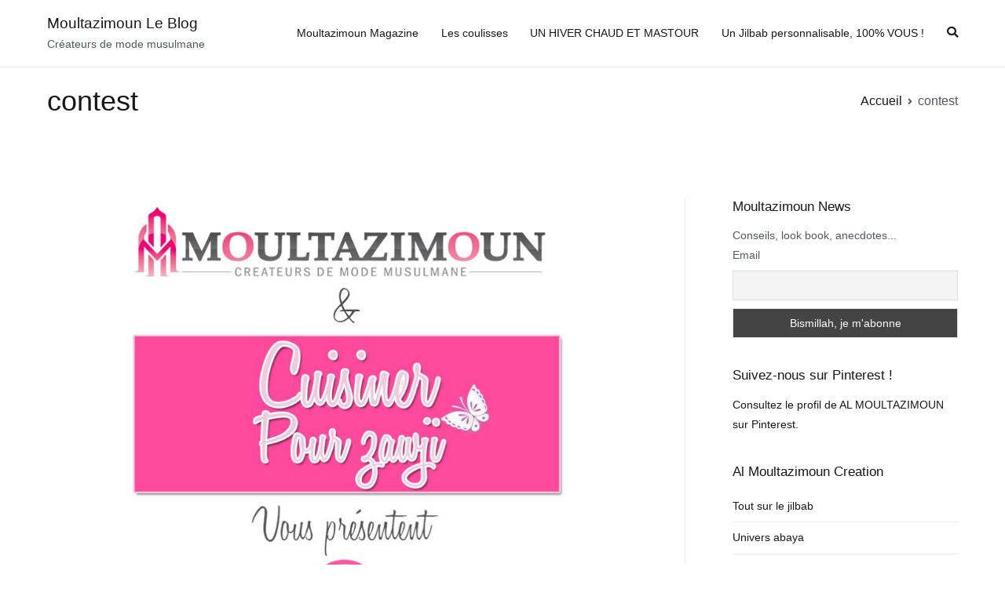

--- FILE ---
content_type: text/html; charset=UTF-8
request_url: http://blog.almoultazimoun.com/abaya/jilbab/contest/
body_size: 14846
content:
<!doctype html>
		<html lang="fr-FR">
		
	<head>

				<meta charset="UTF-8">
		<meta name="viewport" content="width=device-width, initial-scale=1">
		<link rel="profile" href="http://gmpg.org/xfn/11">
		
		<title>contest &#8211; Moultazimoun Le Blog</title>
<meta name='robots' content='max-image-preview:large' />
<link rel="alternate" type="application/rss+xml" title="Moultazimoun Le Blog &raquo; Flux" href="http://blog.almoultazimoun.com/feed/" />
<link rel="alternate" type="application/rss+xml" title="Moultazimoun Le Blog &raquo; Flux des commentaires" href="http://blog.almoultazimoun.com/comments/feed/" />
<link rel="alternate" type="application/rss+xml" title="Moultazimoun Le Blog &raquo; Flux de l’étiquette contest" href="http://blog.almoultazimoun.com/abaya/jilbab/contest/feed/" />
<!-- This site uses the Google Analytics by MonsterInsights plugin v7.10.0 - Using Analytics tracking - https://www.monsterinsights.com/ -->
<!-- Remarque : MonsterInsights n’est actuellement pas configuré sur ce site. Le propriétaire doit authentifier son compte Google Analytics dans les réglages de MonsterInsights.  -->
<!-- No UA code set -->
<!-- / Google Analytics by MonsterInsights -->
<script type="text/javascript">
window._wpemojiSettings = {"baseUrl":"https:\/\/s.w.org\/images\/core\/emoji\/14.0.0\/72x72\/","ext":".png","svgUrl":"https:\/\/s.w.org\/images\/core\/emoji\/14.0.0\/svg\/","svgExt":".svg","source":{"concatemoji":"http:\/\/blog.almoultazimoun.com\/wp-includes\/js\/wp-emoji-release.min.js?ver=6.1.9"}};
/*! This file is auto-generated */
!function(e,a,t){var n,r,o,i=a.createElement("canvas"),p=i.getContext&&i.getContext("2d");function s(e,t){var a=String.fromCharCode,e=(p.clearRect(0,0,i.width,i.height),p.fillText(a.apply(this,e),0,0),i.toDataURL());return p.clearRect(0,0,i.width,i.height),p.fillText(a.apply(this,t),0,0),e===i.toDataURL()}function c(e){var t=a.createElement("script");t.src=e,t.defer=t.type="text/javascript",a.getElementsByTagName("head")[0].appendChild(t)}for(o=Array("flag","emoji"),t.supports={everything:!0,everythingExceptFlag:!0},r=0;r<o.length;r++)t.supports[o[r]]=function(e){if(p&&p.fillText)switch(p.textBaseline="top",p.font="600 32px Arial",e){case"flag":return s([127987,65039,8205,9895,65039],[127987,65039,8203,9895,65039])?!1:!s([55356,56826,55356,56819],[55356,56826,8203,55356,56819])&&!s([55356,57332,56128,56423,56128,56418,56128,56421,56128,56430,56128,56423,56128,56447],[55356,57332,8203,56128,56423,8203,56128,56418,8203,56128,56421,8203,56128,56430,8203,56128,56423,8203,56128,56447]);case"emoji":return!s([129777,127995,8205,129778,127999],[129777,127995,8203,129778,127999])}return!1}(o[r]),t.supports.everything=t.supports.everything&&t.supports[o[r]],"flag"!==o[r]&&(t.supports.everythingExceptFlag=t.supports.everythingExceptFlag&&t.supports[o[r]]);t.supports.everythingExceptFlag=t.supports.everythingExceptFlag&&!t.supports.flag,t.DOMReady=!1,t.readyCallback=function(){t.DOMReady=!0},t.supports.everything||(n=function(){t.readyCallback()},a.addEventListener?(a.addEventListener("DOMContentLoaded",n,!1),e.addEventListener("load",n,!1)):(e.attachEvent("onload",n),a.attachEvent("onreadystatechange",function(){"complete"===a.readyState&&t.readyCallback()})),(e=t.source||{}).concatemoji?c(e.concatemoji):e.wpemoji&&e.twemoji&&(c(e.twemoji),c(e.wpemoji)))}(window,document,window._wpemojiSettings);
</script>
<style type="text/css">
img.wp-smiley,
img.emoji {
	display: inline !important;
	border: none !important;
	box-shadow: none !important;
	height: 1em !important;
	width: 1em !important;
	margin: 0 0.07em !important;
	vertical-align: -0.1em !important;
	background: none !important;
	padding: 0 !important;
}
</style>
	<!-- AL2FB CSS -->
<style type="text/css" media="screen">
.al2fb_widget_comments { }
.al2fb_widget_comments li { }
.al2fb_widget_picture { width: 32px; height: 32px; }
.al2fb_widget_name { }
.al2fb_widget_comment { }
.al2fb_widget_date { font-size: smaller; }</style>
<link rel='stylesheet' id='al2fb_style-css' href='http://blog.almoultazimoun.com/wp-content/plugins/add-link-to-facebook/add-link-to-facebook.css?ver=6.1.9' type='text/css' media='all' />
<link rel='stylesheet' id='wp-block-library-css' href='http://blog.almoultazimoun.com/wp-includes/css/dist/block-library/style.min.css?ver=6.1.9' type='text/css' media='all' />
<style id='wp-block-library-theme-inline-css' type='text/css'>
.wp-block-audio figcaption{color:#555;font-size:13px;text-align:center}.is-dark-theme .wp-block-audio figcaption{color:hsla(0,0%,100%,.65)}.wp-block-audio{margin:0 0 1em}.wp-block-code{border:1px solid #ccc;border-radius:4px;font-family:Menlo,Consolas,monaco,monospace;padding:.8em 1em}.wp-block-embed figcaption{color:#555;font-size:13px;text-align:center}.is-dark-theme .wp-block-embed figcaption{color:hsla(0,0%,100%,.65)}.wp-block-embed{margin:0 0 1em}.blocks-gallery-caption{color:#555;font-size:13px;text-align:center}.is-dark-theme .blocks-gallery-caption{color:hsla(0,0%,100%,.65)}.wp-block-image figcaption{color:#555;font-size:13px;text-align:center}.is-dark-theme .wp-block-image figcaption{color:hsla(0,0%,100%,.65)}.wp-block-image{margin:0 0 1em}.wp-block-pullquote{border-top:4px solid;border-bottom:4px solid;margin-bottom:1.75em;color:currentColor}.wp-block-pullquote__citation,.wp-block-pullquote cite,.wp-block-pullquote footer{color:currentColor;text-transform:uppercase;font-size:.8125em;font-style:normal}.wp-block-quote{border-left:.25em solid;margin:0 0 1.75em;padding-left:1em}.wp-block-quote cite,.wp-block-quote footer{color:currentColor;font-size:.8125em;position:relative;font-style:normal}.wp-block-quote.has-text-align-right{border-left:none;border-right:.25em solid;padding-left:0;padding-right:1em}.wp-block-quote.has-text-align-center{border:none;padding-left:0}.wp-block-quote.is-large,.wp-block-quote.is-style-large,.wp-block-quote.is-style-plain{border:none}.wp-block-search .wp-block-search__label{font-weight:700}.wp-block-search__button{border:1px solid #ccc;padding:.375em .625em}:where(.wp-block-group.has-background){padding:1.25em 2.375em}.wp-block-separator.has-css-opacity{opacity:.4}.wp-block-separator{border:none;border-bottom:2px solid;margin-left:auto;margin-right:auto}.wp-block-separator.has-alpha-channel-opacity{opacity:1}.wp-block-separator:not(.is-style-wide):not(.is-style-dots){width:100px}.wp-block-separator.has-background:not(.is-style-dots){border-bottom:none;height:1px}.wp-block-separator.has-background:not(.is-style-wide):not(.is-style-dots){height:2px}.wp-block-table{margin:"0 0 1em 0"}.wp-block-table thead{border-bottom:3px solid}.wp-block-table tfoot{border-top:3px solid}.wp-block-table td,.wp-block-table th{word-break:normal}.wp-block-table figcaption{color:#555;font-size:13px;text-align:center}.is-dark-theme .wp-block-table figcaption{color:hsla(0,0%,100%,.65)}.wp-block-video figcaption{color:#555;font-size:13px;text-align:center}.is-dark-theme .wp-block-video figcaption{color:hsla(0,0%,100%,.65)}.wp-block-video{margin:0 0 1em}.wp-block-template-part.has-background{padding:1.25em 2.375em;margin-top:0;margin-bottom:0}
</style>
<style id='global-styles-inline-css' type='text/css'>
body{--wp--preset--color--black: #000000;--wp--preset--color--cyan-bluish-gray: #abb8c3;--wp--preset--color--white: #ffffff;--wp--preset--color--pale-pink: #f78da7;--wp--preset--color--vivid-red: #cf2e2e;--wp--preset--color--luminous-vivid-orange: #ff6900;--wp--preset--color--luminous-vivid-amber: #fcb900;--wp--preset--color--light-green-cyan: #7bdcb5;--wp--preset--color--vivid-green-cyan: #00d084;--wp--preset--color--pale-cyan-blue: #8ed1fc;--wp--preset--color--vivid-cyan-blue: #0693e3;--wp--preset--color--vivid-purple: #9b51e0;--wp--preset--gradient--vivid-cyan-blue-to-vivid-purple: linear-gradient(135deg,rgba(6,147,227,1) 0%,rgb(155,81,224) 100%);--wp--preset--gradient--light-green-cyan-to-vivid-green-cyan: linear-gradient(135deg,rgb(122,220,180) 0%,rgb(0,208,130) 100%);--wp--preset--gradient--luminous-vivid-amber-to-luminous-vivid-orange: linear-gradient(135deg,rgba(252,185,0,1) 0%,rgba(255,105,0,1) 100%);--wp--preset--gradient--luminous-vivid-orange-to-vivid-red: linear-gradient(135deg,rgba(255,105,0,1) 0%,rgb(207,46,46) 100%);--wp--preset--gradient--very-light-gray-to-cyan-bluish-gray: linear-gradient(135deg,rgb(238,238,238) 0%,rgb(169,184,195) 100%);--wp--preset--gradient--cool-to-warm-spectrum: linear-gradient(135deg,rgb(74,234,220) 0%,rgb(151,120,209) 20%,rgb(207,42,186) 40%,rgb(238,44,130) 60%,rgb(251,105,98) 80%,rgb(254,248,76) 100%);--wp--preset--gradient--blush-light-purple: linear-gradient(135deg,rgb(255,206,236) 0%,rgb(152,150,240) 100%);--wp--preset--gradient--blush-bordeaux: linear-gradient(135deg,rgb(254,205,165) 0%,rgb(254,45,45) 50%,rgb(107,0,62) 100%);--wp--preset--gradient--luminous-dusk: linear-gradient(135deg,rgb(255,203,112) 0%,rgb(199,81,192) 50%,rgb(65,88,208) 100%);--wp--preset--gradient--pale-ocean: linear-gradient(135deg,rgb(255,245,203) 0%,rgb(182,227,212) 50%,rgb(51,167,181) 100%);--wp--preset--gradient--electric-grass: linear-gradient(135deg,rgb(202,248,128) 0%,rgb(113,206,126) 100%);--wp--preset--gradient--midnight: linear-gradient(135deg,rgb(2,3,129) 0%,rgb(40,116,252) 100%);--wp--preset--duotone--dark-grayscale: url('#wp-duotone-dark-grayscale');--wp--preset--duotone--grayscale: url('#wp-duotone-grayscale');--wp--preset--duotone--purple-yellow: url('#wp-duotone-purple-yellow');--wp--preset--duotone--blue-red: url('#wp-duotone-blue-red');--wp--preset--duotone--midnight: url('#wp-duotone-midnight');--wp--preset--duotone--magenta-yellow: url('#wp-duotone-magenta-yellow');--wp--preset--duotone--purple-green: url('#wp-duotone-purple-green');--wp--preset--duotone--blue-orange: url('#wp-duotone-blue-orange');--wp--preset--font-size--small: 13px;--wp--preset--font-size--medium: 20px;--wp--preset--font-size--large: 36px;--wp--preset--font-size--x-large: 42px;--wp--preset--spacing--20: 0.44rem;--wp--preset--spacing--30: 0.67rem;--wp--preset--spacing--40: 1rem;--wp--preset--spacing--50: 1.5rem;--wp--preset--spacing--60: 2.25rem;--wp--preset--spacing--70: 3.38rem;--wp--preset--spacing--80: 5.06rem;}body { margin: 0;--wp--style--global--content-size: 760px;--wp--style--global--wide-size: 1160px; }.wp-site-blocks > .alignleft { float: left; margin-right: 2em; }.wp-site-blocks > .alignright { float: right; margin-left: 2em; }.wp-site-blocks > .aligncenter { justify-content: center; margin-left: auto; margin-right: auto; }.wp-site-blocks > * { margin-block-start: 0; margin-block-end: 0; }.wp-site-blocks > * + * { margin-block-start: 24px; }body { --wp--style--block-gap: 24px; }body .is-layout-flow > *{margin-block-start: 0;margin-block-end: 0;}body .is-layout-flow > * + *{margin-block-start: 24px;margin-block-end: 0;}body .is-layout-constrained > *{margin-block-start: 0;margin-block-end: 0;}body .is-layout-constrained > * + *{margin-block-start: 24px;margin-block-end: 0;}body .is-layout-flex{gap: 24px;}body .is-layout-flow > .alignleft{float: left;margin-inline-start: 0;margin-inline-end: 2em;}body .is-layout-flow > .alignright{float: right;margin-inline-start: 2em;margin-inline-end: 0;}body .is-layout-flow > .aligncenter{margin-left: auto !important;margin-right: auto !important;}body .is-layout-constrained > .alignleft{float: left;margin-inline-start: 0;margin-inline-end: 2em;}body .is-layout-constrained > .alignright{float: right;margin-inline-start: 2em;margin-inline-end: 0;}body .is-layout-constrained > .aligncenter{margin-left: auto !important;margin-right: auto !important;}body .is-layout-constrained > :where(:not(.alignleft):not(.alignright):not(.alignfull)){max-width: var(--wp--style--global--content-size);margin-left: auto !important;margin-right: auto !important;}body .is-layout-constrained > .alignwide{max-width: var(--wp--style--global--wide-size);}body .is-layout-flex{display: flex;}body .is-layout-flex{flex-wrap: wrap;align-items: center;}body .is-layout-flex > *{margin: 0;}body{padding-top: 0px;padding-right: 0px;padding-bottom: 0px;padding-left: 0px;}a:where(:not(.wp-element-button)){text-decoration: underline;}.wp-element-button, .wp-block-button__link{background-color: #32373c;border-width: 0;color: #fff;font-family: inherit;font-size: inherit;line-height: inherit;padding: calc(0.667em + 2px) calc(1.333em + 2px);text-decoration: none;}.has-black-color{color: var(--wp--preset--color--black) !important;}.has-cyan-bluish-gray-color{color: var(--wp--preset--color--cyan-bluish-gray) !important;}.has-white-color{color: var(--wp--preset--color--white) !important;}.has-pale-pink-color{color: var(--wp--preset--color--pale-pink) !important;}.has-vivid-red-color{color: var(--wp--preset--color--vivid-red) !important;}.has-luminous-vivid-orange-color{color: var(--wp--preset--color--luminous-vivid-orange) !important;}.has-luminous-vivid-amber-color{color: var(--wp--preset--color--luminous-vivid-amber) !important;}.has-light-green-cyan-color{color: var(--wp--preset--color--light-green-cyan) !important;}.has-vivid-green-cyan-color{color: var(--wp--preset--color--vivid-green-cyan) !important;}.has-pale-cyan-blue-color{color: var(--wp--preset--color--pale-cyan-blue) !important;}.has-vivid-cyan-blue-color{color: var(--wp--preset--color--vivid-cyan-blue) !important;}.has-vivid-purple-color{color: var(--wp--preset--color--vivid-purple) !important;}.has-black-background-color{background-color: var(--wp--preset--color--black) !important;}.has-cyan-bluish-gray-background-color{background-color: var(--wp--preset--color--cyan-bluish-gray) !important;}.has-white-background-color{background-color: var(--wp--preset--color--white) !important;}.has-pale-pink-background-color{background-color: var(--wp--preset--color--pale-pink) !important;}.has-vivid-red-background-color{background-color: var(--wp--preset--color--vivid-red) !important;}.has-luminous-vivid-orange-background-color{background-color: var(--wp--preset--color--luminous-vivid-orange) !important;}.has-luminous-vivid-amber-background-color{background-color: var(--wp--preset--color--luminous-vivid-amber) !important;}.has-light-green-cyan-background-color{background-color: var(--wp--preset--color--light-green-cyan) !important;}.has-vivid-green-cyan-background-color{background-color: var(--wp--preset--color--vivid-green-cyan) !important;}.has-pale-cyan-blue-background-color{background-color: var(--wp--preset--color--pale-cyan-blue) !important;}.has-vivid-cyan-blue-background-color{background-color: var(--wp--preset--color--vivid-cyan-blue) !important;}.has-vivid-purple-background-color{background-color: var(--wp--preset--color--vivid-purple) !important;}.has-black-border-color{border-color: var(--wp--preset--color--black) !important;}.has-cyan-bluish-gray-border-color{border-color: var(--wp--preset--color--cyan-bluish-gray) !important;}.has-white-border-color{border-color: var(--wp--preset--color--white) !important;}.has-pale-pink-border-color{border-color: var(--wp--preset--color--pale-pink) !important;}.has-vivid-red-border-color{border-color: var(--wp--preset--color--vivid-red) !important;}.has-luminous-vivid-orange-border-color{border-color: var(--wp--preset--color--luminous-vivid-orange) !important;}.has-luminous-vivid-amber-border-color{border-color: var(--wp--preset--color--luminous-vivid-amber) !important;}.has-light-green-cyan-border-color{border-color: var(--wp--preset--color--light-green-cyan) !important;}.has-vivid-green-cyan-border-color{border-color: var(--wp--preset--color--vivid-green-cyan) !important;}.has-pale-cyan-blue-border-color{border-color: var(--wp--preset--color--pale-cyan-blue) !important;}.has-vivid-cyan-blue-border-color{border-color: var(--wp--preset--color--vivid-cyan-blue) !important;}.has-vivid-purple-border-color{border-color: var(--wp--preset--color--vivid-purple) !important;}.has-vivid-cyan-blue-to-vivid-purple-gradient-background{background: var(--wp--preset--gradient--vivid-cyan-blue-to-vivid-purple) !important;}.has-light-green-cyan-to-vivid-green-cyan-gradient-background{background: var(--wp--preset--gradient--light-green-cyan-to-vivid-green-cyan) !important;}.has-luminous-vivid-amber-to-luminous-vivid-orange-gradient-background{background: var(--wp--preset--gradient--luminous-vivid-amber-to-luminous-vivid-orange) !important;}.has-luminous-vivid-orange-to-vivid-red-gradient-background{background: var(--wp--preset--gradient--luminous-vivid-orange-to-vivid-red) !important;}.has-very-light-gray-to-cyan-bluish-gray-gradient-background{background: var(--wp--preset--gradient--very-light-gray-to-cyan-bluish-gray) !important;}.has-cool-to-warm-spectrum-gradient-background{background: var(--wp--preset--gradient--cool-to-warm-spectrum) !important;}.has-blush-light-purple-gradient-background{background: var(--wp--preset--gradient--blush-light-purple) !important;}.has-blush-bordeaux-gradient-background{background: var(--wp--preset--gradient--blush-bordeaux) !important;}.has-luminous-dusk-gradient-background{background: var(--wp--preset--gradient--luminous-dusk) !important;}.has-pale-ocean-gradient-background{background: var(--wp--preset--gradient--pale-ocean) !important;}.has-electric-grass-gradient-background{background: var(--wp--preset--gradient--electric-grass) !important;}.has-midnight-gradient-background{background: var(--wp--preset--gradient--midnight) !important;}.has-small-font-size{font-size: var(--wp--preset--font-size--small) !important;}.has-medium-font-size{font-size: var(--wp--preset--font-size--medium) !important;}.has-large-font-size{font-size: var(--wp--preset--font-size--large) !important;}.has-x-large-font-size{font-size: var(--wp--preset--font-size--x-large) !important;}
.wp-block-navigation a:where(:not(.wp-element-button)){color: inherit;}
.wp-block-pullquote{font-size: 1.5em;line-height: 1.6;}
</style>
<link rel='stylesheet' id='owl_style-css' href='http://blog.almoultazimoun.com/wp-content/plugins/enjoy-instagram-instagram-responsive-images-gallery-and-carousel/css/owl.carousel.css?ver=6.1.9' type='text/css' media='all' />
<link rel='stylesheet' id='owl_style_2-css' href='http://blog.almoultazimoun.com/wp-content/plugins/enjoy-instagram-instagram-responsive-images-gallery-and-carousel/css/owl.theme.css?ver=6.1.9' type='text/css' media='all' />
<link rel='stylesheet' id='owl_style_3-css' href='http://blog.almoultazimoun.com/wp-content/plugins/enjoy-instagram-instagram-responsive-images-gallery-and-carousel/css/owl.transitions.css?ver=6.1.9' type='text/css' media='all' />
<link rel='stylesheet' id='swipebox_css-css' href='http://blog.almoultazimoun.com/wp-content/plugins/enjoy-instagram-instagram-responsive-images-gallery-and-carousel/css/swipebox.css?ver=6.1.9' type='text/css' media='all' />
<link rel='stylesheet' id='grid_fallback-css' href='http://blog.almoultazimoun.com/wp-content/plugins/enjoy-instagram-instagram-responsive-images-gallery-and-carousel/css/grid_fallback.css?ver=6.1.9' type='text/css' media='all' />
<link rel='stylesheet' id='grid_style-css' href='http://blog.almoultazimoun.com/wp-content/plugins/enjoy-instagram-instagram-responsive-images-gallery-and-carousel/css/grid_style.css?ver=6.1.9' type='text/css' media='all' />
<link rel='stylesheet' id='ik_facebook_light_style-css' href='http://blog.almoultazimoun.com/wp-content/plugins/ik-facebook/include/css/light_style.css?ver=6.1.9' type='text/css' media='all' />
<link rel='stylesheet' id='ik_facebook_video_style-css' href='http://blog.almoultazimoun.com/wp-content/plugins/ik-facebook/include/css/video.css?ver=6.1.9' type='text/css' media='all' />
<link rel='stylesheet' id='ik_facebook_gallery_style-css' href='http://blog.almoultazimoun.com/wp-content/plugins/ik-facebook/include/css/gallery.css?ver=6.1.9' type='text/css' media='all' />
<link rel='stylesheet' id='lets-review-api-css' href='http://blog.almoultazimoun.com/wp-content/plugins/lets-review/assets/css/style-api.min.css?ver=3.3.6' type='text/css' media='all' />
<link rel='stylesheet' id='mpt-style-css' href='http://blog.almoultazimoun.com/wp-content/plugins/mosque-prayer-timings/mpt-styles.css?ver=1.0' type='text/css' media='all' />
<link rel='stylesheet' id='st-widget-css' href='http://blog.almoultazimoun.com/wp-content/plugins/share-this/css/style.css?ver=6.1.9' type='text/css' media='all' />
<link rel='stylesheet' id='font-awesome-css' href='http://blog.almoultazimoun.com/wp-content/plugins/elementor/assets/lib/font-awesome/css/font-awesome.min.css?ver=4.7.0' type='text/css' media='all' />
<link rel='stylesheet' id='the-social-links-style-css' href='http://blog.almoultazimoun.com/wp-content/plugins/the-social-links/assets/css/style.css?ver=6.1.9' type='text/css' media='all' />
<link rel='stylesheet' id='zakra-style-css' href='http://blog.almoultazimoun.com/wp-content/themes/zakra/style.css?ver=2.1.9' type='text/css' media='all' />
<style id='zakra-style-inline-css' type='text/css'>
button:hover, input[type="button"]:hover, input[type="reset"]:hover, input[type="submit"]:hover, #infinite-handle span:hover, .wp-block-button .wp-block-button__link:hover{background-color:#1e7ba6;}
</style>
<link rel='stylesheet' id='newsletter-css' href='http://blog.almoultazimoun.com/wp-content/plugins/newsletter/style.css?ver=5.6.9' type='text/css' media='all' />
<script type='text/javascript' src='http://blog.almoultazimoun.com/wp-content/plugins/enable-jquery-migrate-helper/js/jquery/jquery-1.12.4-wp.js?ver=1.12.4-wp' id='jquery-core-js'></script>
<script type='text/javascript' src='http://blog.almoultazimoun.com/wp-content/plugins/enable-jquery-migrate-helper/js/jquery-migrate/jquery-migrate-1.4.1-wp.js?ver=1.4.1-wp' id='jquery-migrate-js'></script>
<script type='text/javascript' src='http://blog.almoultazimoun.com/wp-content/plugins/enjoy-instagram-instagram-responsive-images-gallery-and-carousel/js/modernizr.custom.26633.js?ver=6.1.9' id='modernizr.custom.26633-js'></script>
<script type='text/javascript' id='gridrotator-js-extra'>
/* <![CDATA[ */
var GridRotator = {"pluginsUrl":"http:\/\/blog.almoultazimoun.com\/wp-content\/plugins"};
/* ]]> */
</script>
<script type='text/javascript' src='http://blog.almoultazimoun.com/wp-content/plugins/enjoy-instagram-instagram-responsive-images-gallery-and-carousel/js/jquery.gridrotator.js?ver=6.1.9' id='gridrotator-js'></script>
<script type='text/javascript' src='http://blog.almoultazimoun.com/wp-content/plugins/enjoy-instagram-instagram-responsive-images-gallery-and-carousel/js/owl.carousel.js?ver=6.1.9' id='owl-js'></script>
<script type='text/javascript' src='http://blog.almoultazimoun.com/wp-content/plugins/enjoy-instagram-instagram-responsive-images-gallery-and-carousel/js/jquery.swipebox.js?ver=6.1.9' id='swipebox-js'></script>
<script type='text/javascript' src='http://blog.almoultazimoun.com/wp-content/plugins/enjoy-instagram-instagram-responsive-images-gallery-and-carousel/js/ios-orientationchange-fix.js?ver=6.1.9' id='orientationchange-js'></script>
<link rel="https://api.w.org/" href="http://blog.almoultazimoun.com/wp-json/" /><link rel="alternate" type="application/json" href="http://blog.almoultazimoun.com/wp-json/wp/v2/tags/462" /><link rel="EditURI" type="application/rsd+xml" title="RSD" href="http://blog.almoultazimoun.com/xmlrpc.php?rsd" />
<link rel="wlwmanifest" type="application/wlwmanifest+xml" href="http://blog.almoultazimoun.com/wp-includes/wlwmanifest.xml" />
<meta name="generator" content="WordPress 6.1.9" />
	<script type="text/javascript">
		jQuery(function($) {
			$(".swipebox_grid").swipebox({
				hideBarsDelay : 0
			});

		});

		jQuery(function(){
			/*
			jQuery(document.body)
				.on('click touchend','#swipebox-slider .current img', function(e){
					jQuery('#swipebox-next').click();
					return false;
				})
				.on('click touchend','#swipebox-slider .current', function(e){
					jQuery('#swipebox-close').trigger('click');
				});
			*/
		});

	</script>
<!--IKFB CSS--> <style type="text/css" media="screen"></style><link rel="stylesheet" id="instagram"  href="http://blog.almoultazimoun.com/wp-content/plugins/instagram-picture/css/instagram_style.css" type="text/css" media="all" /><script charset="utf-8" type="text/javascript">var switchTo5x=true;</script><script charset="utf-8" type="text/javascript" src="http://w.sharethis.com/button/buttons.js"></script><script type="text/javascript">stLight.options({publisher:'wp.704065a7-06e8-4aa4-9eb1-5d408b1ae54e'});var st_type='wordpress4.0.1';</script><script type="text/javascript" >
        var wpurl = "http://blog.almoultazimoun.com";
        </script>
        <script type="text/javascript">
            var jQueryMigrateHelperHasSentDowngrade = false;

			window.onerror = function( msg, url, line, col, error ) {
				// Break out early, do not processing if a downgrade reqeust was already sent.
				if ( jQueryMigrateHelperHasSentDowngrade ) {
					return true;
                }

				var xhr = new XMLHttpRequest();
				var nonce = '9088246e33';
				var jQueryFunctions = [
					'andSelf',
					'browser',
					'live',
					'boxModel',
					'support.boxModel',
					'size',
					'swap',
					'clean',
					'sub',
                ];
				var match_pattern = /\)\.(.+?) is not a function/;
                var erroredFunction = msg.match( match_pattern );

                // If there was no matching functions, do not try to downgrade.
                if ( typeof erroredFunction !== 'object' || typeof erroredFunction[1] === "undefined" || -1 === jQueryFunctions.indexOf( erroredFunction[1] ) ) {
                    return true;
                }

                // Set that we've now attempted a downgrade request.
                jQueryMigrateHelperHasSentDowngrade = true;

				xhr.open( 'POST', 'http://blog.almoultazimoun.com/wp-admin/admin-ajax.php' );
				xhr.setRequestHeader( 'Content-Type', 'application/x-www-form-urlencoded' );
				xhr.onload = function () {
					var response,
                        reload = false;

					if ( 200 === xhr.status ) {
                        try {
                        	response = JSON.parse( xhr.response );

                        	reload = response.data.reload;
                        } catch ( e ) {
                        	reload = false;
                        }
                    }

					// Automatically reload the page if a deprecation caused an automatic downgrade, ensure visitors get the best possible experience.
					if ( reload ) {
						location.reload();
                    }
				};

				xhr.send( encodeURI( 'action=jquery-migrate-downgrade-version&_wpnonce=' + nonce ) );

				// Suppress error alerts in older browsers
				return true;
			}
        </script>

		  <meta property="filament:is-404" content="0" />
  <meta property="filament:is-archive" content="1" />
  <meta property="filament:is-attachment" content="0" />
  <meta property="filament:is-author" content="0" />
  <meta property="filament:is-category" content="0" />
  <meta property="filament:is-front-page" content="0" />
  <meta property="filament:is-home" content="0" />
  <meta property="filament:is-page" content="0" />
  <meta property="filament:is-search" content="0" />
  <meta property="filament:is-single" content="0" />
  <meta property="filament:is-singular" content="0" />
  <meta property="filament:is-sticky" content="0" />
  <meta property="filament:is-tag" content="1" />
  <meta property="filament:is-tax" content="0" />
  <meta property="filament:is-preview" content="0" />
  <meta property="filament:post-type" content="post" />
  <meta property="filament:categories" content="" />
  <meta property="filament:tags" content="" />

<script type="text/javascript">
  window.Filament = window.Filament || {};
  window.Filament.social_stats_urls = window.Filament.social_stats_urls || {};

  window.Filament.social_stats_urls.stumbleupon = "http://blog.almoultazimoun.com/wp-admin/admin-ajax.php?action=filament_stumbleupon_jsonp&_wpnonce=15bc2738b2&url={{url}}&callback={{callback}}";
  window.Filament.social_stats_urls.googleplus = "http://blog.almoultazimoun.com/wp-admin/admin-ajax.php?action=filament_googleplus_jsonp&_wpnonce=f28fa53f11&url={{url}}&callback={{callback}}";
</script>
<style type="text/css">.recentcomments a{display:inline !important;padding:0 !important;margin:0 !important;}</style><link rel="icon" href="http://blog.almoultazimoun.com/wp-content/uploads/2022/11/favicon.ico" sizes="32x32" />
<link rel="icon" href="http://blog.almoultazimoun.com/wp-content/uploads/2022/11/favicon.ico" sizes="192x192" />
<link rel="apple-touch-icon" href="http://blog.almoultazimoun.com/wp-content/uploads/2022/11/favicon.ico" />
<meta name="msapplication-TileImage" content="http://blog.almoultazimoun.com/wp-content/uploads/2022/11/favicon.ico" />

	</head>

<body class="archive tag tag-contest tag-462 hfeed tg-site-layout--right tg-container--wide has-page-header has-breadcrumbs elementor-default elementor-kit-9124">

<svg xmlns="http://www.w3.org/2000/svg" viewBox="0 0 0 0" width="0" height="0" focusable="false" role="none" style="visibility: hidden; position: absolute; left: -9999px; overflow: hidden;" ><defs><filter id="wp-duotone-dark-grayscale"><feColorMatrix color-interpolation-filters="sRGB" type="matrix" values=" .299 .587 .114 0 0 .299 .587 .114 0 0 .299 .587 .114 0 0 .299 .587 .114 0 0 " /><feComponentTransfer color-interpolation-filters="sRGB" ><feFuncR type="table" tableValues="0 0.49803921568627" /><feFuncG type="table" tableValues="0 0.49803921568627" /><feFuncB type="table" tableValues="0 0.49803921568627" /><feFuncA type="table" tableValues="1 1" /></feComponentTransfer><feComposite in2="SourceGraphic" operator="in" /></filter></defs></svg><svg xmlns="http://www.w3.org/2000/svg" viewBox="0 0 0 0" width="0" height="0" focusable="false" role="none" style="visibility: hidden; position: absolute; left: -9999px; overflow: hidden;" ><defs><filter id="wp-duotone-grayscale"><feColorMatrix color-interpolation-filters="sRGB" type="matrix" values=" .299 .587 .114 0 0 .299 .587 .114 0 0 .299 .587 .114 0 0 .299 .587 .114 0 0 " /><feComponentTransfer color-interpolation-filters="sRGB" ><feFuncR type="table" tableValues="0 1" /><feFuncG type="table" tableValues="0 1" /><feFuncB type="table" tableValues="0 1" /><feFuncA type="table" tableValues="1 1" /></feComponentTransfer><feComposite in2="SourceGraphic" operator="in" /></filter></defs></svg><svg xmlns="http://www.w3.org/2000/svg" viewBox="0 0 0 0" width="0" height="0" focusable="false" role="none" style="visibility: hidden; position: absolute; left: -9999px; overflow: hidden;" ><defs><filter id="wp-duotone-purple-yellow"><feColorMatrix color-interpolation-filters="sRGB" type="matrix" values=" .299 .587 .114 0 0 .299 .587 .114 0 0 .299 .587 .114 0 0 .299 .587 .114 0 0 " /><feComponentTransfer color-interpolation-filters="sRGB" ><feFuncR type="table" tableValues="0.54901960784314 0.98823529411765" /><feFuncG type="table" tableValues="0 1" /><feFuncB type="table" tableValues="0.71764705882353 0.25490196078431" /><feFuncA type="table" tableValues="1 1" /></feComponentTransfer><feComposite in2="SourceGraphic" operator="in" /></filter></defs></svg><svg xmlns="http://www.w3.org/2000/svg" viewBox="0 0 0 0" width="0" height="0" focusable="false" role="none" style="visibility: hidden; position: absolute; left: -9999px; overflow: hidden;" ><defs><filter id="wp-duotone-blue-red"><feColorMatrix color-interpolation-filters="sRGB" type="matrix" values=" .299 .587 .114 0 0 .299 .587 .114 0 0 .299 .587 .114 0 0 .299 .587 .114 0 0 " /><feComponentTransfer color-interpolation-filters="sRGB" ><feFuncR type="table" tableValues="0 1" /><feFuncG type="table" tableValues="0 0.27843137254902" /><feFuncB type="table" tableValues="0.5921568627451 0.27843137254902" /><feFuncA type="table" tableValues="1 1" /></feComponentTransfer><feComposite in2="SourceGraphic" operator="in" /></filter></defs></svg><svg xmlns="http://www.w3.org/2000/svg" viewBox="0 0 0 0" width="0" height="0" focusable="false" role="none" style="visibility: hidden; position: absolute; left: -9999px; overflow: hidden;" ><defs><filter id="wp-duotone-midnight"><feColorMatrix color-interpolation-filters="sRGB" type="matrix" values=" .299 .587 .114 0 0 .299 .587 .114 0 0 .299 .587 .114 0 0 .299 .587 .114 0 0 " /><feComponentTransfer color-interpolation-filters="sRGB" ><feFuncR type="table" tableValues="0 0" /><feFuncG type="table" tableValues="0 0.64705882352941" /><feFuncB type="table" tableValues="0 1" /><feFuncA type="table" tableValues="1 1" /></feComponentTransfer><feComposite in2="SourceGraphic" operator="in" /></filter></defs></svg><svg xmlns="http://www.w3.org/2000/svg" viewBox="0 0 0 0" width="0" height="0" focusable="false" role="none" style="visibility: hidden; position: absolute; left: -9999px; overflow: hidden;" ><defs><filter id="wp-duotone-magenta-yellow"><feColorMatrix color-interpolation-filters="sRGB" type="matrix" values=" .299 .587 .114 0 0 .299 .587 .114 0 0 .299 .587 .114 0 0 .299 .587 .114 0 0 " /><feComponentTransfer color-interpolation-filters="sRGB" ><feFuncR type="table" tableValues="0.78039215686275 1" /><feFuncG type="table" tableValues="0 0.94901960784314" /><feFuncB type="table" tableValues="0.35294117647059 0.47058823529412" /><feFuncA type="table" tableValues="1 1" /></feComponentTransfer><feComposite in2="SourceGraphic" operator="in" /></filter></defs></svg><svg xmlns="http://www.w3.org/2000/svg" viewBox="0 0 0 0" width="0" height="0" focusable="false" role="none" style="visibility: hidden; position: absolute; left: -9999px; overflow: hidden;" ><defs><filter id="wp-duotone-purple-green"><feColorMatrix color-interpolation-filters="sRGB" type="matrix" values=" .299 .587 .114 0 0 .299 .587 .114 0 0 .299 .587 .114 0 0 .299 .587 .114 0 0 " /><feComponentTransfer color-interpolation-filters="sRGB" ><feFuncR type="table" tableValues="0.65098039215686 0.40392156862745" /><feFuncG type="table" tableValues="0 1" /><feFuncB type="table" tableValues="0.44705882352941 0.4" /><feFuncA type="table" tableValues="1 1" /></feComponentTransfer><feComposite in2="SourceGraphic" operator="in" /></filter></defs></svg><svg xmlns="http://www.w3.org/2000/svg" viewBox="0 0 0 0" width="0" height="0" focusable="false" role="none" style="visibility: hidden; position: absolute; left: -9999px; overflow: hidden;" ><defs><filter id="wp-duotone-blue-orange"><feColorMatrix color-interpolation-filters="sRGB" type="matrix" values=" .299 .587 .114 0 0 .299 .587 .114 0 0 .299 .587 .114 0 0 .299 .587 .114 0 0 " /><feComponentTransfer color-interpolation-filters="sRGB" ><feFuncR type="table" tableValues="0.098039215686275 1" /><feFuncG type="table" tableValues="0 0.66274509803922" /><feFuncB type="table" tableValues="0.84705882352941 0.41960784313725" /><feFuncA type="table" tableValues="1 1" /></feComponentTransfer><feComposite in2="SourceGraphic" operator="in" /></filter></defs></svg>
		<div id="page" class="site tg-site">
				<a class="skip-link screen-reader-text" href="#content">Aller au contenu</a>
		
		<header id="masthead" class="site-header tg-site-header tg-site-header--left">
		



		<div class="tg-site-header-bottom">
			<div class="tg-header-container tg-container tg-container--flex tg-container--flex-center tg-container--flex-space-between">
		

    <div class="tg-block tg-block--one">

        		<div class="site-branding">
            			<div class="site-info-wrap">
									<p class="site-title">
						<a href="http://blog.almoultazimoun.com/" rel="home">Moultazimoun Le Blog</a>
					</p>
										<p class="site-description">Créateurs de mode musulmane</p>
							</div>

		</div><!-- .site-branding -->
		
    </div> <!-- /.tg-site-header__block--one -->

    
    <div class="tg-block tg-block--two">

        		<nav id="site-navigation" class="main-navigation tg-primary-menu tg-primary-menu--style-underline">
			<div class="menu"><ul id="primary-menu" class="menu-primary"><li id="menu-item-2300" class="menu-item menu-item-type-post_type menu-item-object-page menu-item-2300"><a href="http://blog.almoultazimoun.com/gratuit-al-moultazimoun-fashion-mag/">Moultazimoun Magazine</a></li>
<li id="menu-item-1612" class="menu-item menu-item-type-taxonomy menu-item-object-category menu-item-1612"><a href="http://blog.almoultazimoun.com/vetementmusulman/jilbab/abaya/immersion-chez-moultazimoun/">Les coulisses</a></li>
<li id="menu-item-3643" class="menu-item menu-item-type-post_type menu-item-object-post menu-item-3643"><a href="http://blog.almoultazimoun.com/un-hiver-chaud-et-mastour/">UN HIVER CHAUD ET MASTOUR</a></li>
<li id="menu-item-3644" class="menu-item menu-item-type-post_type menu-item-object-post menu-item-3644"><a href="http://blog.almoultazimoun.com/nouveaute-un-jilbab-100-personnalisable-100-vous/">Un Jilbab personnalisable, 100% VOUS !</a></li>
</ul></div>		</nav><!-- #site-navigation -->
				<div id="header-action" class="tg-header-action">
                <ul class="header-action-list">
                    <li class="menu-item tg-menu-item tg-menu-item-search"><a href="#"  ><i class="tg-icon tg-icon-search"></i></a><form role="search" method="get" class="search-form" action="http://blog.almoultazimoun.com/">
				<label>
					<span class="screen-reader-text">Rechercher :</span>
					<input type="search" class="search-field" placeholder="Rechercher…" value="" name="s" />
				</label>
				<input type="submit" class="search-submit" value="Rechercher" />
			</form></li><!-- /.tg-header-search -->                </ul>
		</div><!-- #header-action -->
		        <div class="tg-mobile-toggle "
            >
            
            <button aria-label="Menu principal" >
                <i class="tg-icon tg-icon-bars"></i>
            </button>
        </div><!-- /.tg-mobile-toggle -->
            		<nav id="mobile-navigation" class="tg-mobile-navigation"

			>

			<div class="menu-focus-container"><ul id="mobile-primary-menu" class="menu"><li class="menu-item menu-item-type-post_type menu-item-object-page menu-item-2300"><a href="http://blog.almoultazimoun.com/gratuit-al-moultazimoun-fashion-mag/">Moultazimoun Magazine</a></li>
<li class="menu-item menu-item-type-taxonomy menu-item-object-category menu-item-1612"><a href="http://blog.almoultazimoun.com/vetementmusulman/jilbab/abaya/immersion-chez-moultazimoun/">Les coulisses</a></li>
<li class="menu-item menu-item-type-post_type menu-item-object-post menu-item-3643"><a href="http://blog.almoultazimoun.com/un-hiver-chaud-et-mastour/">UN HIVER CHAUD ET MASTOUR</a></li>
<li class="menu-item menu-item-type-post_type menu-item-object-post menu-item-3644"><a href="http://blog.almoultazimoun.com/nouveaute-un-jilbab-100-personnalisable-100-vous/">Un Jilbab personnalisable, 100% VOUS !</a></li>
</ul></div><li class="menu-item tg-menu-item tg-menu-item-search"><a href="#"  ><i class="tg-icon tg-icon-search"></i></a><form role="search" method="get" class="search-form" action="http://blog.almoultazimoun.com/">
				<label>
					<span class="screen-reader-text">Rechercher :</span>
					<input type="search" class="search-field" placeholder="Rechercher…" value="" name="s" />
				</label>
				<input type="submit" class="search-submit" value="Rechercher" />
			</form></li><!-- /.tg-header-search -->
		</nav><!-- /#mobile-navigation-->
		
    </div> <!-- /.tg-site-header__block-two -->

    
		</div>
		<!-- /.tg-container -->
		</div>
		<!-- /.tg-site-header-bottom -->
		
		</header><!-- #masthead -->
		
		<main id="main" class="site-main">
		
		<header class="tg-page-header tg-page-header--left">
			<div class="tg-container tg-container--flex tg-container--flex-center tg-container--flex-space-between">
				<h1 class="tg-page-header__title">contest</h1>
				<nav role="navigation" aria-label="Fil d’Ariane" class="breadcrumb-trail breadcrumbs" itemprop="breadcrumb"><ul class="trail-items" itemscope itemtype="http://schema.org/BreadcrumbList"><meta name="numberOfItems" content="2" /><meta name="itemListOrder" content="Ascending" /><li itemprop="itemListElement" itemscope itemtype="http://schema.org/ListItem" class="trail-item"><a href="http://blog.almoultazimoun.com/" rel="home" itemprop="item"><span itemprop="name">Accueil</span></a><meta itemprop="position" content="1" /></li><li class="trail-item trail-end"><span>contest</span></li></ul></nav>			</div>
		</header>
		<!-- /.page-header -->
				<div id="content" class="site-content">
			<div class="tg-container tg-container--flex tg-container--flex-space-between">
		
	<div id="primary" class="content-area">
		
		
			
			
<article id="post-2779" class="tg-meta-style-one post-2779 post type-post status-publish format-standard has-post-thumbnail hentry category-jeux-et-concours tag-al-moultazimoun tag-concours-cuisine tag-contest tag-gourmandes tag-mode-musulmane tag-modest-fashion tag-recettes tag-jilbab tag-abaya zakra-article">

	
			<a class="post-thumbnail" href="http://blog.almoultazimoun.com/master-chef-entre-soeurs-4-75-e-de-reductions-a-gagner/" aria-hidden="true">
				<img width="959" height="960" src="http://blog.almoultazimoun.com/wp-content/uploads/2014/04/cuisinerpourzawji.jpg" class="attachment-post-thumbnail size-post-thumbnail wp-post-image" alt="Master chef entre soeurs 4 : 75 € de réductions à gagner !" decoding="async" srcset="http://blog.almoultazimoun.com/wp-content/uploads/2014/04/cuisinerpourzawji.jpg 959w, http://blog.almoultazimoun.com/wp-content/uploads/2014/04/cuisinerpourzawji-800x800.jpg 800w, http://blog.almoultazimoun.com/wp-content/uploads/2014/04/cuisinerpourzawji-650x650.jpg 650w" sizes="(max-width: 959px) 100vw, 959px" />			</a>

					<header class="entry-header">
			<h2 class="entry-title"><a href="http://blog.almoultazimoun.com/master-chef-entre-soeurs-4-75-e-de-reductions-a-gagner/" rel="bookmark">Master chef entre soeurs 4 : 75 € de réductions à gagner !</a></h2>		</header><!-- .entry-header -->

			<div class="entry-meta">
			<span class="byline"> Par <span class="author vcard"><a class="url fn n" href="http://blog.almoultazimoun.com/author/almoultazimoun/">almoultazimoun</a></span></span><span class="posted-on">Publié le <a href="http://blog.almoultazimoun.com/master-chef-entre-soeurs-4-75-e-de-reductions-a-gagner/" rel="bookmark"><time class="entry-date published" datetime="2014-04-13T11:05:26+01:00">13 avril, 2014</time><time class="updated" datetime="2014-10-24T18:16:14+01:00">24 octobre, 2014</time></a></span><span class="cat-links">Publié dans <a href="http://blog.almoultazimoun.com/vetementmusulman/jilbab/abaya/jeux-et-concours/" rel="category tag">Jeux et concours</a></span><span class="tags-links">Étiqueté <a href="http://blog.almoultazimoun.com/abaya/jilbab/al-moultazimoun/" rel="tag">AL MOULTAZIMOUN</a>, <a href="http://blog.almoultazimoun.com/abaya/jilbab/concours-cuisine/" rel="tag">concours cuisine</a>, <a href="http://blog.almoultazimoun.com/abaya/jilbab/contest/" rel="tag">contest</a>, <a href="http://blog.almoultazimoun.com/abaya/jilbab/gourmandes/" rel="tag">gourmandes</a>, <a href="http://blog.almoultazimoun.com/abaya/jilbab/mode-musulmane/" rel="tag">mode musulmane</a>, <a href="http://blog.almoultazimoun.com/abaya/jilbab/modest-fashion/" rel="tag">modest fashion</a>, <a href="http://blog.almoultazimoun.com/abaya/jilbab/recettes/" rel="tag">recettes</a>, <a href="http://blog.almoultazimoun.com/abaya/jilbab/jilbab/" rel="tag">Tout sur le jilbab</a>, <a href="http://blog.almoultazimoun.com/abaya/jilbab/abaya/" rel="tag">Univers abaya</a></span><span class="comments-link"><a href="http://blog.almoultazimoun.com/master-chef-entre-soeurs-4-75-e-de-reductions-a-gagner/#respond">Aucun commentaire<span class="screen-reader-text"> sur Master chef entre soeurs 4 : 75 € de réductions à gagner !</span></a></span>		</div><!-- .entry-meta -->

			<div class="entry-content">
			<p>&nbsp; MASTERCHEF ENTRE SOEURS N°4 : C&rsquo;est Parti ! « LE PLUS BEAU DESSERT » UN BON DE 50 € A LA GAGNANTE UN BON DE 25 € A LA SECONDE 1 &#8211; Chaque soeur de cette page peut participer. 2 &#8211; Un seul plat par participante doit être envoyé. 3 &#8211; Pour que le plat soit [&hellip;]</p>
<p class="no-break"><span class='st_facebook_buttons' st_title='Master chef entre soeurs 4 : 75 € de réductions à gagner !' st_url='http://blog.almoultazimoun.com/master-chef-entre-soeurs-4-75-e-de-reductions-a-gagner/' displayText='Facebook'></span><span class='st_twitter_buttons' st_title='Master chef entre soeurs 4 : 75 € de réductions à gagner !' st_url='http://blog.almoultazimoun.com/master-chef-entre-soeurs-4-75-e-de-reductions-a-gagner/' displayText='Twitter'></span><span class='st_email_buttons' st_title='Master chef entre soeurs 4 : 75 € de réductions à gagner !' st_url='http://blog.almoultazimoun.com/master-chef-entre-soeurs-4-75-e-de-reductions-a-gagner/' displayText='Email'></span><span class='st_sharethis_buttons' st_title='Master chef entre soeurs 4 : 75 € de réductions à gagner !' st_url='http://blog.almoultazimoun.com/master-chef-entre-soeurs-4-75-e-de-reductions-a-gagner/' displayText='ShareThis'></span><span class='st_fblike_buttons' st_title='Master chef entre soeurs 4 : 75 € de réductions à gagner !' st_url='http://blog.almoultazimoun.com/master-chef-entre-soeurs-4-75-e-de-reductions-a-gagner/' displayText='Facebook Like'></span><span class='st_plusone_buttons' st_title='Master chef entre soeurs 4 : 75 € de réductions à gagner !' st_url='http://blog.almoultazimoun.com/master-chef-entre-soeurs-4-75-e-de-reductions-a-gagner/' displayText='Google +1'></span><span class='st_pinterest _buttons' st_title='Master chef entre soeurs 4 : 75 € de réductions à gagner !' st_url='http://blog.almoultazimoun.com/master-chef-entre-soeurs-4-75-e-de-reductions-a-gagner/' displayText='Pinterest'></span></p>		<div class="
			tg-read-more-wrapper clearfix			tg-text-align--left			"
		>
			<a href="http://blog.almoultazimoun.com/master-chef-entre-soeurs-4-75-e-de-reductions-a-gagner/" class="tg-read-more">
				Lire la suite</a>
		</div>
				</div><!-- .entry-content -->

	
</article><!-- #post-2779 -->

			</div><!-- #primary -->


<aside id="secondary" class="tg-site-sidebar widget-area ">
	<section id="newsletterwidget-2" class="widget widget_newsletterwidget"><h2 class="widget-title">Moultazimoun News</h2>Conseils, look book, anecdotes...<div class="tnp tnp-widget"><form method="post" action="http://blog.almoultazimoun.com/?na=s" onsubmit="return newsletter_check(this)">

<input type="hidden" name="nlang" value="">
<input type="hidden" name="nr" value="widget">
<input type='hidden' name='nl[]' value='0'>
<div class="tnp-field tnp-field-email"><label>Email</label><input class="tnp-email" type="email" name="ne" required></div>
<div class="tnp-field tnp-field-button"><input class="tnp-submit" type="submit" value="Bismillah, je m&#039;abonne">
</div>
</form>
</div>
</section><section id="text-8" class="widget widget_text"><h2 class="widget-title">Suivez-nous sur Pinterest ! </h2>			<div class="textwidget"><a data-pin-do="embedUser" href="http://www.pinterest.com/almoultazimoun/"data-pin-scale-width="80" data-pin-scale-height="200" data-pin-board-width="400">Consultez le profil de AL MOULTAZIMOUN sur Pinterest.</a><!-- Please call pinit.js only once per page --><script type="text/javascript" async src="//assets.pinterest.com/js/pinit.js"></script></div>
		</section><section id="nav_menu-2" class="widget widget_nav_menu"><h2 class="widget-title">Al Moultazimoun Creation</h2><div class="menu-al-moultazimoun-creations-et-conseils-container"><ul id="menu-al-moultazimoun-creations-et-conseils" class="menu"><li id="menu-item-3191" class="menu-item menu-item-type-taxonomy menu-item-object-category menu-item-3191"><a href="http://blog.almoultazimoun.com/vetementmusulman/jilbab/abaya/jilbab/">Tout sur le jilbab</a></li>
<li id="menu-item-3754" class="menu-item menu-item-type-taxonomy menu-item-object-category menu-item-3754"><a href="http://blog.almoultazimoun.com/vetementmusulman/jilbab/abaya/abaya/">Univers abaya</a></li>
<li id="menu-item-3755" class="menu-item menu-item-type-taxonomy menu-item-object-category menu-item-3755"><a href="http://blog.almoultazimoun.com/vetementmusulman/jilbab/abaya/enfant-muslim/">Princesse Muslima</a></li>
<li id="menu-item-3756" class="menu-item menu-item-type-taxonomy menu-item-object-category menu-item-3756"><a href="http://blog.almoultazimoun.com/vetementmusulman/jilbab/abaya/collection-homme/">Univers homme</a></li>
</ul></div></section><section id="nav_menu-5" class="widget widget_nav_menu"><h2 class="widget-title">Al Moultazimoun LOOK BOOK</h2><div class="menu-al-moultazimoun-look-book-container"><ul id="menu-al-moultazimoun-look-book" class="menu"><li id="menu-item-2301" class="menu-item menu-item-type-post_type menu-item-object-page menu-item-2301"><a href="http://blog.almoultazimoun.com/gratuit-al-moultazimoun-fashion-mag/">Gratuit: Votre Fashion Mag</a></li>
<li id="menu-item-1621" class="menu-item menu-item-type-taxonomy menu-item-object-category menu-item-1621"><a href="http://blog.almoultazimoun.com/vetementmusulman/jilbab/abaya/voyage-autour-de-la-mode/">Voyage autour de la mode</a></li>
<li id="menu-item-3757" class="menu-item menu-item-type-post_type menu-item-object-page menu-item-3757"><a href="http://blog.almoultazimoun.com/home/">Coup de coeur du mois !</a></li>
<li id="menu-item-2637" class="menu-item menu-item-type-taxonomy menu-item-object-category menu-item-2637"><a href="http://blog.almoultazimoun.com/vetementmusulman/jilbab/abaya/video/">Vidéos</a></li>
<li id="menu-item-3767" class="menu-item menu-item-type-post_type menu-item-object-page menu-item-3767"><a href="http://blog.almoultazimoun.com/catalogue-abaya-2015/">Catalogue Abaya 2015</a></li>
</ul></div></section><section id="nav_menu-6" class="widget widget_nav_menu"><h2 class="widget-title">Al Moultazimoun PRO</h2><div class="menu-al-moultazimoun-pro-container"><ul id="menu-al-moultazimoun-pro" class="menu"><li id="menu-item-1316" class="menu-item menu-item-type-post_type menu-item-object-page menu-item-1316"><a href="http://blog.almoultazimoun.com/catalogue-en-ligne-pro/">Catalogue en ligne PRO</a></li>
<li id="menu-item-1634" class="menu-item menu-item-type-post_type menu-item-object-page menu-item-1634"><a href="http://blog.almoultazimoun.com/vente-en-gros-vetement-islamique/">Pros: Passer votre commande ?</a></li>
<li id="menu-item-1610" class="menu-item menu-item-type-taxonomy menu-item-object-category menu-item-1610"><a href="http://blog.almoultazimoun.com/vetementmusulman/jilbab/abaya/video/">Vidéos</a></li>
</ul></div></section><section id="recent-comments-7" class="widget widget_recent_comments"><h2 class="widget-title">Derniers commentaires</h2><ul id="recentcomments"><li class="recentcomments"><span class="comment-author-link"><a href='https://burkinijoli.com/' rel='external nofollow ugc' class='url'>Ilham</a></span> dans <a href="http://blog.almoultazimoun.com/mode-musulmane/comment-page-1/#comment-36554">Eclairage sur le terme «mode musulmane»</a></li><li class="recentcomments"><span class="comment-author-link"><a href='http://www.almoultazimoun.com' rel='external nofollow ugc' class='url'>almoultazimoun</a></span> dans <a href="http://blog.almoultazimoun.com/le-blog-reprend-du-service/comment-page-1/#comment-36444">Le blog reprend du service</a></li><li class="recentcomments"><span class="comment-author-link"><a href='http://moultazimoun' rel='external nofollow ugc' class='url'>Bint Khadija</a></span> dans <a href="http://blog.almoultazimoun.com/le-blog-reprend-du-service/comment-page-1/#comment-36186">Le blog reprend du service</a></li><li class="recentcomments"><span class="comment-author-link">Sana</span> dans <a href="http://blog.almoultazimoun.com/calligraphie-sur-toile/comment-page-1/#comment-35406">Calligraphie sur toile</a></li><li class="recentcomments"><span class="comment-author-link">Alyh</span> dans <a href="http://blog.almoultazimoun.com/jilbab-les-modeles-a-choisir-pour-la-mosquee/comment-page-1/#comment-35246">Comment choisir « le jilbab » pour se rendre à la mosquée?</a></li></ul></section>
		<section id="recent-posts-6" class="widget widget_recent_entries">
		<h2 class="widget-title">Récemment chez Moultazimoun</h2>
		<ul>
											<li>
					<a href="http://blog.almoultazimoun.com/un-site-de-jouets-en-bois-pour-nos-enfants/">Un site de jouets en bois pour nos enfants</a>
											<span class="post-date">25 mai, 2020</span>
									</li>
											<li>
					<a href="http://blog.almoultazimoun.com/comment-passer-un-bon-ramadan/">Comment passer un bon ramadan? (Dans ce contexte inédit)</a>
											<span class="post-date">23 mai, 2020</span>
									</li>
											<li>
					<a href="http://blog.almoultazimoun.com/le-blog-reprend-du-service/">Le blog reprend du service</a>
											<span class="post-date">5 décembre, 2019</span>
									</li>
											<li>
					<a href="http://blog.almoultazimoun.com/le-black-friday-chez-moultazimoun/">Le BLACK FRIDAY chez MOULTAZIMOUN</a>
											<span class="post-date">25 novembre, 2017</span>
									</li>
											<li>
					<a href="http://blog.almoultazimoun.com/comment-apprendre-larabe-facilement/">Comment apprendre l&rsquo;arabe facilement?</a>
											<span class="post-date">9 juillet, 2017</span>
									</li>
					</ul>

		</section></aside><!-- #secondary -->

			</div>
		<!-- /.tg-container-->
		</div>
		<!-- /#content-->
				</main><!-- /#main -->
		
			<footer id="colophon" class="site-footer tg-site-footer ">
		
		
		<div class="tg-site-footer-widgets">
			<div class="tg-container">
							</div><!-- /.tg-container-->
		</div><!-- /.tg-site-footer-widgets -->

		
		
		<div class="tg-site-footer-bar tg-site-footer-bar--center">
			<div class="tg-container tg-container--flex tg-container--flex-top">
				<div class="tg-site-footer-section-1">

					© 2026 <a href="http://blog.almoultazimoun.com/" title="Moultazimoun Le Blog">Moultazimoun Le Blog</a>. Propulsé par <a href="https://zakratheme.com/" target="_blank" title="Zakra" rel="nofollow">Zakra</a> et <a href="https://wordpress.org/" target="_blank" title="WordPress" rel="nofollow">WordPress</a>.
				</div>
				<!-- /.tg-site-footer-section-1 -->

				<div class="tg-site-footer-section-2">

					
				</div>
				<!-- /.tg-site-footer-section-2 -->
			</div>
			<!-- /.tg-container-->
		</div>
		<!-- /.tg-site-footer-bar -->

		
			</footer><!-- #colophon -->
		
		</div><!-- #page -->
		
		<a href="#" id="tg-scroll-to-top" class="tg-scroll-to-top">
			<i class="tg-icon tg-icon-arrow-up">
				<span class="screen-reader-text">Retour en haut</span>
			</i>
		</a>

		<div class="tg-overlay-wrapper"></div>
		
<span id="lr-check"></span><script data-cfasync="false" type="text/javascript" src="//filamentapp.s3.amazonaws.com/2acda0efa280329e5e4c3fbb7a3040b9.js" async="async"></script>
<script type='text/javascript' src='http://blog.almoultazimoun.com/wp-content/plugins/enable-jquery-migrate-helper/js/jquery-ui/core.min.js?ver=1.11.4-wp' id='jquery-ui-core-js'></script>
<script type='text/javascript' src='http://blog.almoultazimoun.com/wp-content/plugins/enable-jquery-migrate-helper/js/jquery-ui/widget.min.js?ver=1.11.4-wp' id='jquery-ui-widget-js'></script>
<script type='text/javascript' src='http://blog.almoultazimoun.com/wp-content/plugins/enable-jquery-migrate-helper/js/jquery-ui/mouse.min.js?ver=1.11.4-wp' id='jquery-ui-mouse-js'></script>
<script type='text/javascript' src='http://blog.almoultazimoun.com/wp-content/plugins/enable-jquery-migrate-helper/js/jquery-ui/sortable.min.js?ver=1.11.4-wp' id='jquery-ui-sortable-js'></script>
<script type='text/javascript' src='http://blog.almoultazimoun.com/wp-content/themes/zakra/assets/js/navigation.min.js?ver=20151215' id='zakra-navigation-js'></script>
<script type='text/javascript' src='http://blog.almoultazimoun.com/wp-content/themes/zakra/assets/js/skip-link-focus-fix.min.js?ver=20151215' id='zakra-skip-link-focus-fix-js'></script>
<script type='text/javascript' src='http://blog.almoultazimoun.com/wp-content/themes/zakra/assets/js/zakra-custom.min.js?ver=6.1.9' id='zakra-custom-js'></script>
<script type='text/javascript' id='newsletter-subscription-js-extra'>
/* <![CDATA[ */
var newsletter = {"messages":{"email_error":"Ce mail n'est pas correct","name_error":"Le nom n'est pas correct","surname_error":"The last name is not correct","privacy_error":"You must accept the privacy statement"},"profile_max":"20"};
/* ]]> */
</script>
<script type='text/javascript' src='http://blog.almoultazimoun.com/wp-content/plugins/newsletter/subscription/validate.js?ver=5.6.9' id='newsletter-subscription-js'></script>
<script type='text/javascript' src='http://blog.almoultazimoun.com/wp-content/plugins/ultimate-blogroll/assets/js/jquery.placeholder.min.js?ver=6.1.9' id='ub_placeholder-js'></script>
<script type='text/javascript' src='http://blog.almoultazimoun.com/wp-content/plugins/ultimate-blogroll/assets/js/page.js?ver=6.1.9' id='ub_page-js'></script>

</body>
</html>


--- FILE ---
content_type: text/css
request_url: http://blog.almoultazimoun.com/wp-content/plugins/mosque-prayer-timings/mpt-styles.css?ver=1.0
body_size: 521
content:

#mosque-prayer-timings-widget {
	font-family:tahoma;
}

#mosque-prayer-timings-widget h3 {
}

#mosque-prayer-timings-widget p {
	margin:0 0 10px 0 !important;
	padding:0 !important;
	line-height:130% !important;
}

#mosque-prayer-timings-widget .mpt_note {
	text-alignt:left;
}

#mosque-prayer-timings-widget table {
	border-collapse:collapse;
	cell-spacing:0;
	width:100%;
	margin:0;
	padding:0;
}
#mosque-prayer-timings-widget table th {
	text-align:center;
	font-weight:bold;
	padding:5px;
	color:#555;
	background:#F5F5F5;
	border:1px solid #CCC;
}

#mosque-prayer-timings-widget table tr.mpt_daily {	/*background:#CCFFFF;*/}
#mosque-prayer-timings-widget table tr.mpt_jumua {	/*background:#F6FFA3;*/}

#mosque-prayer-timings-widget table td {
	border:1px solid #CCC;
	padding:5px 1px 5px 1px;
	text-align:center !important;
}

#mosque-prayer-timings-widget table td.mpt_label {
	text-align:left;
}

#mosque-prayer-timings-widget table td.mpt_time {
	text-align:right;
}

#mosque-prayer-timings-widget .mpt_saved, 
#mosque-prayer-timings-widget .mpt_mobile {
	text-align:center;
	padding:8px 0 8px 0;
	font-family:arial;
	font-size:10px;
	line-height:15px;
	direction:ltr;
}

#mosque-prayer-timings-widget .mpt_mobile {
	font-family:tahoma;
}

#mosque-prayer-timings-widget .right-to-left {
	direction:rtl;
	text-align:right;
}

#mosque-prayer-timings-widget .left-to-right {
	direction:ltr;
	text-align:left;
}

.urdu { 
	font-family:Jameel Noori Nastaleeq, Alvi Nastaleeq, Times New Roman; 
	font-size:120% !important;
}
